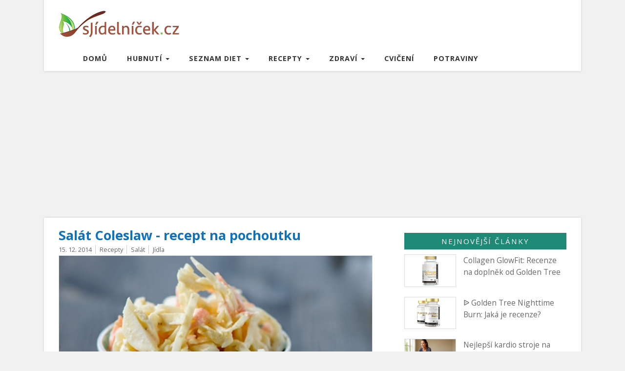

--- FILE ---
content_type: text/html; charset=UTF-8
request_url: https://sjidelnicek.cz/recepty/salat-coleslaw/
body_size: 5615
content:

<!DOCTYPE html>
<html lang="cs">
<head>
  <meta charset="utf-8">
  <meta name="viewport" content="width=device-width, initial-scale=1">
  <title>Salát Coleslaw - recept na pochoutku</title>
  <meta name="description" content="Připravte si známý a výborný salát Coleslaw, který vám dodá tu správnou dávku vitamínů hlavně v tomto zimním období. Tento recept je ověřený a velmi snadný.">
  <meta name="robots" content="index,follow,noarchive">
  <link href="https://fonts.googleapis.com/css?family=Open+Sans:400,400italic,700&amp;subset=latin,latin-ext" rel="stylesheet" type="text/css">
  <link rel="stylesheet" href="https://cdn.jsdelivr.net/npm/bootstrap@3.4.1/dist/css/bootstrap.min.css" integrity="sha384-HSMxcRTRxnN+Bdg0JdbxYKrThecOKuH5zCYotlSAcp1+c8xmyTe9GYg1l9a69psu" crossorigin="anonymous">
  <link href="/css/sj3.css?9" rel="stylesheet" type="text/css">
  <link rel="alternate" type="application/rss+xml" title="sjidelnicek.cz" href="/rss/">
  <link rel="apple-touch-icon" sizes="180x180" href="/apple-touch-icon.png">
  <link rel="icon" type="image/png" sizes="32x32" href="/favicon-32x32.png">
  <link rel="icon" type="image/png" sizes="16x16" href="/favicon-16x16.png">
  <link rel="manifest" href="/manifest.json">
  <link rel="mask-icon" href="/safari-pinned-tab.svg" color="#5bbad5">
  <meta name="theme-color" content="#ffffff">
<script async src="https://pagead2.googlesyndication.com/pagead/js/adsbygoogle.js?client=ca-pub-1286016471221452"
     crossorigin="anonymous"></script>
</head>
<body id="sjidelnicek">
<div class="container main">



<header>
&nbsp;
<a href="/"><img src="/img/sj3.png" alt="logo"></a>
</header>
  <nav class="navbar navbar-default">
    <div class="container-fluid">
      <div class="navbar-header">
        <button type="button" class="navbar-toggle collapsed" data-toggle="collapse" data-target="#navbar" aria-expanded="false" aria-controls="navbar" id="menus">
          <span class="sr-only">Toggle navigation</span>
              MENU
        </button>
        <a class="navbar-brand" href="/"> </a>
      </div>

      <div id="navbar" class="navbar-collapse collapse">
        <ul class="nav navbar-nav">

          <li><a href="/">Domů</a></li>

          <li class="dropdown"><a class="dropdown-toggle" data-toggle="dropdown" href="/tipy/" role="button" aria-haspopup="true" aria-expanded="false">
      Hubnutí <span class="caret"></span></a>
            <ul class="dropdown-menu">
              <li><a href="/zhubnout/">Rady k hubnutí</a></li>
              <li><a href="/zdravy-styl/">Zdravý životní styl</a></li>
              <li><a href="/tehotenstvi/">Hubnutí v těhotenství</a></li>
              <li><a href="/bricho/">Hubnutí břicha</a></li>
              <li><a href="/pripravky-na-hubnuti/">Přípravky na hubnutí</a></li>

              <li><a href="/keto/">Keto</a></li>

            </ul>
          </li>
          <li class="dropdown"><a class="dropdown-toggle" data-toggle="dropdown" href="/diety/" role="button" aria-haspopup="true" aria-expanded="false">
      Seznam diet <span class="caret"></span></a>
            <ul class="dropdown-menu">
              <li><a href="/top-diety/">Nejoblíbenější diety</a></li>
              <li><a href="/zdravotni-diety/">Zdravotní diety</a></li>
              <li><a href="/diety-na-hubnuti/">Všechny diety</a></li>
              <li><a href="/jste-to-co-jite/">Jste to, co jíte</a></li>
            </ul>
          </li>
          <li class="dropdown"><a class="dropdown-toggle" data-toggle="dropdown" href="/recepty/" role="button" aria-haspopup="true" aria-expanded="false">
      Recepty <span class="caret"></span></a>
            <ul class="dropdown-menu">
              <li><a href="/recepty/">Dietní recepty</a></li>
              <li><a href="/snidane/">Snídaně</a></li>
              <li><a href="/obed/">Obědy</a></li>
              <li><a href="/vecere/">Večeře</a></li>
            </ul>
          </li>
          <li class="dropdown"><a class="dropdown-toggle" data-toggle="dropdown" href="/zdravi/" role="button" aria-haspopup="true" aria-expanded="false">
      Zdraví <span class="caret"></span></a>
            <ul class="dropdown-menu">
              <li><a href="/vitaminy/">Vitamíny</a></li>
              <li><a href="/mineraly/">Minerály</a></li>
              <li><a href="/wiki/">Wiki</a></li>
            </ul>
          </li>
          <li><a href="/cviceni/">Cvičení</a></li>
          <li><a href="/potravina/">Potraviny</a></li>
        </ul>
      </div>
    </div>
  </nav>
</div>


<div class="container page">
<div class="col-md-8 content">

<article>

<h1>Salát Coleslaw - recept na pochoutku</h1>

<span content="2014-12-15 23:46:38" class="date">15. 12. 2014</span>


<a href="/recepty/" class="tag">Recepty</a>


<a href="/salat/" class="tag">Salát</a>


<a href="/jidla/" class="tag">Jídla</a>


<div class="img-box">
  <img src="/pix/a/674.jpg" alt="salát Coleslaw" class="main-image">
</div>



<p>Zeleninu bychom měli jíst každý den a to rovnou několikrát denně. Horší nabídka je v zimě, pokud dbáte na sezónní zeleninu. Z dovozu se ta nesezónní nedá vždy jíst, tak je nutné se spolehnout jen tu uskladněnou. Pokud nevíte, co si připravit, tak výborným řešením je zdravý a lahodný <strong>salát Coleslaw</strong>.</p>

<p><strong>Salát Coleslaw neboli Cole slaw</strong>, který se skládá převážně ze zelí, má svůj původ v Nizozemí, kde byly o něm zmínky již v 18. století. Na tento salát existuje mnoho receptů, které liší jen o jednu nebo několik surovin. Mnoho lidí ho zná z <b>KFC</b> a snaží se mu dlouhodobým testováním poměru surovin co nejvíce přiblížit. Někteří úspěšně, někteří ne.</p>
<p>Důležité je, že <a href="/recepty/sopsky-salat/" title="Salát">salát</a> je připraven z výživné zeleniny a dalších surovin, což se bude na podporu imunity nejen v zimě hodit.</p>

<div>

<p><b>Ingredience</b>:<br>
1/2 hlávky bílého zelí<br>
2 mrkve<br>
1 - 2 cibule<br>
1/4 menšího celeru<br>
5 lžic majonézy (nebo jogurt v dietní verzi)<br>
2 lžíce zakysané smetany<br>
2 lžíce třtinového cukru<br>
2 lžíce vinného octa<br>
sůl, čerstvý pepř</p>

<p><b>Postup</b>:<br>
1. Nejprve si připravíme zeleninu: ze zelí odstraníme několik vrchních listů, mrkev, cibuli a celer oloupeme a omyjeme.<br>
2. Zelí nakrouháme, mrkev nastrouháme nahrubo na struhadle, cibuli nakrájíme nadrobno a celer na kostky nebo nudličky.<br>
3. Zeleninu vložíme do mísy a promícháme.<br>
4. Připravíme si dresink: majonézu smícháme se smetanou a octem, přisypeme cukr, trošku soli a pepře. Celé pořádně promícháme.<br>
5. Dresink vmícháme <a href="/recepty/krevetovy-salat/" title="Krevetový salát">do salátu</a> a podle chutí salát dosolíme a dopepříme.<br>
6. <strong>Salát Coleslaw dáme vychladit</strong> do lednice a pak podáváme.</p>



<p><strong>Dietní verzi</strong> připravíme stejným způsobem jako klasickou verzi, jen se vymění majonéza za kvalitní bílý jogurt (ne nízkotučný).</p>

<p>Tento salát, který paradoxně proslavil fastfood, je neuvěřitelně zdravý a chutný. Hodí jak k masitým pokrmům, tak i jen samotně či případně s pečivem.</p>

<p>Máte rádi Coleslaw?</p>









<br>



</div>



<div class="social">
  <h4>Dejte o tom vědět přátelům</h4>
  <a href="https://www.facebook.com/share.php?u=https://sjidelnicek.cz/recepty/salat-coleslaw/" target="_blank" rel="nofollow" class="btn btn-fb">Facebook</a>
  <a href="https://twitter.com/share?url=https://sjidelnicek.cz/recepty/salat-coleslaw/" target="_blank" rel="nofollow" class="btn btn-tw">Twitter</a>
  <a href="https://www.pinterest.com/pin/create/button/?url=https://sjidelnicek.cz%2Frecepty%2Fsalat-coleslaw%2F&amp;media=https://sjidelnicek.cz/pix/a/674.jpg&amp;description=Recept%20na%20skv%C4%9Bl%C3%BD%20sal%C3%A1t%20Coleslaw" target="_blank" rel="nofollow" class="btn btn-pint">Pinterest</a>
</div>


</article>


<div class="row related">

<h4>Další zajímavé články</h4>


<div class="col-xs-6 related-list">
  <a href="/recepty/salat-caesar/">
    <div class="related-list-photo"><img src="/pix/b/701.jpg" loading="lazy" alt="Výborný recept na salát Caesar"></div>
    <div class="related-list-title">Výborný recept na salát Caesar</div>
  </a>
</div>


<div class="col-xs-6 related-list">
  <a href="/recepty/salat-nicoise/">
    <div class="related-list-photo"><img src="/pix/b/826.jpg" loading="lazy" alt="Skvělý francouzský salát Niçoise"></div>
    <div class="related-list-title">Skvělý francouzský salát Niçoise</div>
  </a>
</div>


</div>



<div class="row comments">

  <h4>Diskuze k článku</h4>
  <hr>

  <div class="comment">
    <div class="comment-text">Doma ho máme strašně rádi a děláme ho podobně.</div>
    <div class="name">
      Dana<span>, 2. 1. 2015 21:06</span>
    </div>
  </div>
  <div class="comment">
    <div class="comment-text">Určitě ho vyzkouším
</div>
    <div class="name">
      Ola<span>, 4. 1. 2015 16:55</span>
    </div>
  </div>


  <form id="formComment" action="#" method="post">
  <h5>Nový komentář do diskuze:</h5>
  <div class="form-group">
  <textarea id="formContent" name="content" placeholder="Komentář" class="form-control" ></textarea>
  </div>
  <div class="form-group">
  <input id="formUrl" type="hidden" value="/recepty/salat-coleslaw/" name="url" readonly="readonly">
  </div>
  <div class="form-group">
  <div class="col-xs-9 d-author">
  <input id="formAuthor" type="text" value="" maxlength="32" name="author" class="form-control" placeholder="Jméno">
  </div>
  <div class="col-xs-3 send">
  <input id="sendButton" type="submit" value="Odeslat komentář" class="btn btn-danger">
  </div>
  </div>
  </form>
  <span id="result">&nbsp;</span>

</div>


</div>


<aside class="col-md-4">

  <div class="new">
    <div class="new-title">
      <a href="/clanky/">Nejnovější články</a>
    </div>
    <div class="row">
      <div class="new-articles">
        <a href="/collagen-fit/" title="Collagen GlowFit: Recenze na doplněk od Golden Tree">
          <div class="col-xs-4 photo"><img src="/pix/c/1091.jpg" loading="lazy" alt="Collagen GlowFit Recenze od Golden Tree"></div>
          <div class="col-xs-8">Collagen GlowFit: Recenze na doplněk od Golden Tree</div>
        </a>
      </div>
            <div class="new-articles">
        <a href="/golden-nighttime-burn/" title="ᐉ Golden Tree Nighttime Burn: Jaká je recenze?">
          <div class="col-xs-4 photo"><img src="/pix/c/1058.jpg" loading="lazy" alt="Golden Tree Nighttime Burn Jaká je recenze"></div>
          <div class="col-xs-8">ᐉ Golden Tree Nighttime Burn: Jaká je recenze?</div>
        </a>
      </div>
          <div class="new-articles">
        <a href="/cviceni/domaci-kardio-stroje/" title="Nejlepší kardio stroje na domácí fitness cvičení">
          <div class="col-xs-4 photo"><img src="/pix/c/1090.jpg" loading="lazy" alt="cvičení na rotopedu"></div>
          <div class="col-xs-8">Nejlepší kardio stroje na domácí fitness cvičení</div>
        </a>
      </div>
          <div class="new-articles">
        <a href="/appetite-control/" title="Appetite control PRO od Nature&#039;s Finest - recenze">
          <div class="col-xs-4 photo"><img src="/pix/c/1089.jpg" loading="lazy" alt="Appetite control PRO recenze"></div>
          <div class="col-xs-8">Appetite control PRO od Nature&#039;s Finest - recenze</div>
        </a>
      </div>
          <div class="new-articles">
        <a href="/metabolism-booster/" title="Metabolism Booster Extreme: Recenze + zkušenosti">
          <div class="col-xs-4 photo"><img src="/pix/c/1063.jpg" loading="lazy" alt="Metabolism Booster Extreme Recenze"></div>
          <div class="col-xs-8">Metabolism Booster Extreme: Recenze + zkušenosti</div>
        </a>
      </div>
          <div class="new-articles">
        <a href="/cviceni/jak-zpevnit-postavu-doma/" title="Jak zpevnit a vytvarovat postavu doma? Jak na to?">
          <div class="col-xs-4 photo"><img src="/pix/c/1088.jpg" loading="lazy" alt="cvičení doma"></div>
          <div class="col-xs-8">Jak zpevnit a vytvarovat postavu doma? Jak na to?</div>
        </a>
      </div>
        </div>
  </div>

  <div class="favorite">
    <div class="new-title">
      Nejoblíbenější
    </div>
    <div class="row">
          <div class="favorite-articles">
        <a href="/my-cycle/" title="My Cycle Golden Tree: Recenze a zkušenosti s drinkem">
          <div class="col-xs-4 photo"><img src="/pix/c/1060.jpg" loading="lazy" alt="my cycle golden tree drink recenze"></div>
          <div class="col-xs-8 text">My Cycle Golden Tree: Recenze na drink</div>
        </a>
      </div>
          <div class="favorite-articles">
        <a href="/mlecna-dieta/" title="Mléčná dieta">
          <div class="col-xs-4 photo"><img src="/pix/c/112.jpg" loading="lazy" alt="sladkost"></div>
          <div class="col-xs-8 text">Mléčná dieta - rychlovka na dva týdny</div>
        </a>
      </div>
          <div class="favorite-articles">
        <a href="/heat-spalovac-tuku/" title="KetoDiet HEAT - spalovač tuků - recenze a zkušenosti">
          <div class="col-xs-4 photo"><img src="/pix/c/982.jpg" loading="lazy" alt="ketodiet heat spalovač tuků"></div>
          <div class="col-xs-8 text">KetoDiet HEAT - spalovač tuků</div>
        </a>
      </div>
          <div class="favorite-articles">
        <a href="/keto-berberin/" title="Keto Berberin: Recenze a zkušenosti na kapsle">
          <div class="col-xs-4 photo"><img src="/pix/c/1086.jpg" loading="lazy" alt="keto berberin"></div>
          <div class="col-xs-8 text">Keto Berberin: Recenze a zkušenosti</div>
        </a>
      </div>
          <div class="favorite-articles">
        <a href="/supreme/" title="GLP-1 Supreme Golden Tree: Recenze a zkušenosti">
          <div class="col-xs-4 photo"><img src="/pix/c/1082.jpg" loading="lazy" alt="GLP-1 Supreme Golden Tree Recenze"></div>
          <div class="col-xs-8 text">GLP-1 Supreme Golden Tree: Recenze a zkušenosti</div>
        </a>
      </div>
          <div class="favorite-articles">
        <a href="/jak-odvodnit-organismus/" title="Jak odvodnit organismus, když je v těle zadržována voda?">
          <div class="col-xs-4 photo"><img src="/pix/c/570.jpg" loading="lazy" alt="žena pije vodu"></div>
          <div class="col-xs-8 text">Jak snadno odvodnit organismus?</div>
        </a>
      </div>
          <div class="favorite-articles">
        <a href="/ketodiet/" title="ᐉ KetoDiet: Recenze, zkušenosti a diskuze">
          <div class="col-xs-4 photo"><img src="/pix/c/1004.jpg" loading="lazy" alt="ketodiet recenze"></div>
          <div class="col-xs-8 text">ᐉ KetoDiet: Recenze, zkušenosti a diskuze KetoDieta</div>
        </a>
      </div>
          <div class="favorite-articles">
        <a href="/blendea-supergreens/" title="Blendea Supergreens: 4 zelené potraviny v 1">
          <div class="col-xs-4 photo"><img src="/pix/c/840.jpg" loading="lazy" alt="blendea recenze"></div>
          <div class="col-xs-8 text">Blendea Supergreens: 4 potraviny v 1</div>
        </a>
      </div>
          <div class="favorite-articles">
        <a href="/detox-belly-burn/" title="Detox Belly Burn: Recenze a zkušenosti na doplněk">
          <div class="col-xs-4 photo"><img src="/pix/c/1044.jpg" loading="lazy" alt="Detox Belly Burn recenze"></div>
          <div class="col-xs-8 text">ᐉ Detox Belly Burn: Recenze a zkušenosti</div>
        </a>
      </div>
          <div class="favorite-articles">
        <a href="/chia-shake/" title="Recenze na Chia Shake na hubnutí">
          <div class="col-xs-4 photo"><img src="/pix/c/938.jpg" loading="lazy" alt="Chia Shake na hubnutí recenze"></div>
          <div class="col-xs-8 text">Recenze na Chia Shake na hubnutí</div>
        </a>
      </div>
        </div>
  </div>

  <div class="ntitle">
    <a href="/bmi-index/">BMI index</a>
  </div>

  <div class="otitle">
    Zajímavé stránky
  </div>
  <ul>
    <li><a href="https://budkocka.cz/">Buď Kočka</a></li>
    <li><a href="https://modniweb.cz/">MódníWeb</a></li>
    <li><a href="https://vanoce-silvestr.cz/">Vánoční cukroví</a></li>
    <li><a href="https://www.hubnutibricha.cz/">Hubnutí břicha</a></li>
  </ul>

  <div class="new">
    <div class="new-recipe">
      <a href="/recepty/">Recepty</a>
    </div>
    <div class="row">
            <div class="top-recipe">
        <a href="/recept/rafaelo/" title="Rafaelo kuličky - recept na výborné cukroví">
          <div class="col-xs-4 photo"><img src="/pix/c/556.jpg" loading="lazy" alt="rafaelo kuličky"></div>
          <div class="col-xs-8">Rafaelo kuličky - recept na výborné cukroví</div>
        </a>
      </div>
            <div class="top-recipe">
        <a href="/recepty/merunkovy-kolac/" title="Kynutý meruňkový koláč s drobenkou: Recept">
          <div class="col-xs-4 photo"><img src="/pix/c/1062.jpg" loading="lazy" alt="Meruňkový koláč kynutý s drobenkou recept"></div>
          <div class="col-xs-8">Kynutý meruňkový koláč s drobenkou</div>
        </a>
      </div>
            <div class="top-recipe">
        <a href="/recepty/smoothie-z-rapikateho-celeru/" title="Recept na smoothie z řapíkatého celeru">
          <div class="col-xs-4 photo"><img src="/pix/c/936.jpg" loading="lazy" alt="smoothie z řapíkatého celeru"></div>
          <div class="col-xs-8">Zdravé smoothie z řapíkatého celeru</div>
        </a>
      </div>
          </div>
  </div>


</aside>


</div>


<footer>
  <div class="footer1">
    <div class="container socialbuttons">
      <p>
        <a href="https://www.facebook.com/sjidelnicekcz" title="Facebook sJídelníček.cz">
          <img src="/media/picture/icon-facebook-hover.png" alt="FB">
        </a>
        <a href="#" title="Pinterest sJídelníček.cz">
          <img src="/media/picture/icon-pinterest-hover.png" alt="PI">
        </a>
        <a href="https://twitter.com/sjidelnicek" title="Twitter sJídelníček.cz">
          <img src="/media/picture/icon-twitter-hover.png" alt="TW">
        </a>
      </p>
    </div>
  </div>
  <div class="footer2">
    <div class="container bottom">
      <p>
        <br>
        <a href="/podminky-webu.html" title="Podmínky webu" rel="nofollow">Podmínky &amp; Kontakt</a><br>
        &copy; 2010-2026 <a href="/" title="sJídelníček.cz">sJidelnicek.cz</a>
      </p>
    </div>
  </div>
</footer>

<script src="https://code.jquery.com/jquery-3.7.1.min.js" integrity="sha256-/JqT3SQfawRcv/BIHPThkBvs0OEvtFFmqPF/lYI/Cxo=" crossorigin="anonymous"></script>
<script src="https://cdn.jsdelivr.net/npm/bootstrap@3.4.1/dist/js/bootstrap.min.js" integrity="sha384-aJ21OjlMXNL5UyIl/XNwTMqvzeRMZH2w8c5cRVpzpU8Y5bApTppSuUkhZXN0VxHd" crossorigin="anonymous"></script>
<script src="/js/sj3.js?6"></script>



<!-- Matomo -->
<script>
  var _paq = window._paq = window._paq || [];
  /* tracker methods like "setCustomDimension" should be called before "trackPageView" */
  _paq.push(['trackPageView']);
  _paq.push(['enableLinkTracking']);
  (function() {
    var u="https://xcm.cz/";
    _paq.push(['setTrackerUrl', u+'matomo.php']);
    _paq.push(['setSiteId', '11']);
    var d=document, g=d.createElement('script'), s=d.getElementsByTagName('script')[0];
    g.async=true; g.src=u+'matomo.js'; s.parentNode.insertBefore(g,s);
  })();
</script>
<!-- End Matomo Code -->

</body>
</html>



--- FILE ---
content_type: text/html; charset=utf-8
request_url: https://www.google.com/recaptcha/api2/aframe
body_size: 265
content:
<!DOCTYPE HTML><html><head><meta http-equiv="content-type" content="text/html; charset=UTF-8"></head><body><script nonce="Ir2zMYOt-ET81hq-jxmteg">/** Anti-fraud and anti-abuse applications only. See google.com/recaptcha */ try{var clients={'sodar':'https://pagead2.googlesyndication.com/pagead/sodar?'};window.addEventListener("message",function(a){try{if(a.source===window.parent){var b=JSON.parse(a.data);var c=clients[b['id']];if(c){var d=document.createElement('img');d.src=c+b['params']+'&rc='+(localStorage.getItem("rc::a")?sessionStorage.getItem("rc::b"):"");window.document.body.appendChild(d);sessionStorage.setItem("rc::e",parseInt(sessionStorage.getItem("rc::e")||0)+1);localStorage.setItem("rc::h",'1768866710743');}}}catch(b){}});window.parent.postMessage("_grecaptcha_ready", "*");}catch(b){}</script></body></html>

--- FILE ---
content_type: text/javascript; charset=utf-8
request_url: https://sjidelnicek.cz/js/sj3.js?6
body_size: 246
content:

// BMI
$(document).ready(function() {
  $('#buttonBMI').click(function(e) {
    e.preventDefault();
    action = 'bmi';
    fm = $('[name="formFM"]:checked').val();
    age = $('#formAge').val();
    kg = $('#formKG').val();
    cm = $('#formCM').val();
    $.post('/ajax/', {
      action: action,
      fm: fm,
      age: age,
      kg: kg,
      cm: cm
    },function(result){
      $('#resultBMI').html('<b>'+result+'</b>');
    });
  })
});



// Comment
$(document).ready(function() {
  $('#sendButton').click(function(e) {
    var error1=true;
    var error2=true;
    e.preventDefault();
    if ($('#formContent').val() == '') {
      error1=true;
      $('#formContent').css('border', '1px solid red');
    }
    else {
      error1=false;
      $('#formContent').css('border', '');
    }
    if ($('#formAuthor').val() == '') {
      error2=true;
      $('#formAuthor').css('border', '1px solid red');
    }
    else {
      error2=false;
      $('#formAuthor').css('border', '');
    }
    if ((error1==false)&&(error2==false)) {
      action='comment';
      url=$('#formUrl').val();
      author=$('#formAuthor').val();
      content=$('#formContent').val();
      $.post('/ajax/',{action:action,a:url,b:author,c:content},function(result){
        if (result=='ok'){
          $('#formContent').val('');
          $('#result').html('<b style="color:red;">Děkujeme za komentář.<br>Komentář se zobrazí po kontrole... netřeba posílat znova, neztratíme ho.</b>');
        }
        if (result=='error'){
          $('#result').html('<b>Stala se neočekávaná chyba, omlouváme se a stydíme za to. Zkuste to prosím později.</b>');
        }
      });
    }
  })
});



function toc() {
  var x = document.getElementById("toc_div");
  if (x.style.display === "none") {
    x.style.display = "block";
    document.getElementById("toc_span").innerText="skrýt";
  }
  else {
    x.style.display = "none";
    document.getElementById("toc_span").innerText="zobrazit";
  }
}
